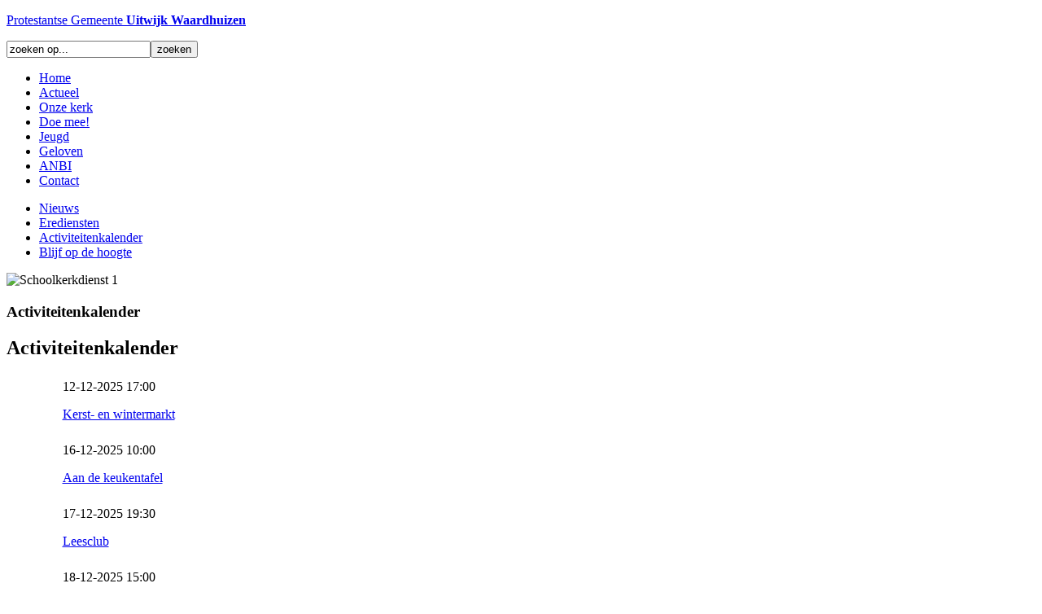

--- FILE ---
content_type: text/html; charset=utf-8
request_url: https://www.uw-kerk.nl/index.php?option=com_jevents&view=cat&layout=listevents&Itemid=148
body_size: 6179
content:
<!DOCTYPE html >
<html xmlns="http://www.w3.org/1999/xhtml" xml:lang="nl-nl" lang="nl-nl" dir="ltr" >
<head>
	
	<!-- %%%%%%%%%%%%%%%%%%%%%%%%%%%%%%%%%%%%%%%%%%%%%%%%%%%%%%%%%%%%%%%%%%%%%%%%%%%%%%%%%%%%
    
    Ontwikkeld door Buro26 - Wij maken interactie bijzonder online - www.buro26.nl
    
	%%%%%%%%%%%%%%%%%%%%%%%%%%%%%%%%%%%%%%%%%%%%%%%%%%%%%%%%%%%%%%%%%%%%%%%%%%%%%%%%%%%%% -->
	
	<script type="text/javascript" src="/templates/buro26/javascript/jquery.js"></script>
	<script type="text/javascript" src="/templates/buro26/javascript/main.js"></script>
	<!--[if lt IE 9]>
	<script src="/templates/buro26/javascript/html5shiv-printshiv.js"></script>
	<![endif]-->
    <base href="https://www.uw-kerk.nl/index.php" />
	<meta http-equiv="content-type" content="text/html; charset=utf-8" />
	<meta name="robots" content="noindex,nofollow" />
	
	<title>Protestantse Kerk Uitwijk Waardhuizen - Activiteitenkalender</title>
	<link href="https://www.uw-kerk.nl/index.php?option=com_jevents&amp;task=modlatest.rss&amp;format=feed&amp;type=rss&amp;Itemid=148&amp;modid=0" rel="alternate" type="application/rss+xml" title="RSS 2.0" />
	<link href="https://www.uw-kerk.nl/index.php?option=com_jevents&amp;task=modlatest.rss&amp;format=feed&amp;type=atom&amp;Itemid=148&amp;modid=0" rel="alternate" type="application/atom+xml" title="Atom 1.0" />
	<link href="/templates/buro26/favicon.ico" rel="shortcut icon" type="image/vnd.microsoft.icon" />
	<link href="https://www.uw-kerk.nl/zoek.html?format=opensearch&amp;layout=listevents" rel="search" title="Zoeken Protestantse Kerk Uitwijk Waardhuizen" type="application/opensearchdescription+xml" />
	<link href="/media/com_jevents/css/bootstrap.css" rel="stylesheet" type="text/css" />
	<link href="/media/com_jevents/css/bootstrap-responsive.css" rel="stylesheet" type="text/css" />
	<link href="/media/com_jevents/lib_jevmodal/css/jevmodal.css" rel="stylesheet" type="text/css" />
	<link href="/components/com_jevents/assets/css/eventsadmin.css?v=3.6.81" rel="stylesheet" type="text/css" />
	<link href="/components/com_jevents/views/default/assets/css/events_css.css?v=3.6.81" rel="stylesheet" type="text/css" />
	<link href="/components/com_jevents/assets/css/jevcustom.css?v=3.6.81" rel="stylesheet" type="text/css" />
	<link href="/media/plg_system_jcepro/site/css/content.min.css?badb4208be409b1335b815dde676300e" rel="stylesheet" type="text/css" />
	<style type="text/css">

	</style>
	<script type="application/json" class="joomla-script-options new">{"csrf.token":"a8de45c79dde47d9b7ce30c2e50041d1","system.paths":{"root":"","base":""}}</script>
	<script src="/media/system/js/core.js?ab0edfbcc960df930328beaa419d9d55" type="text/javascript"></script>
	<script src="/media/jui/js/jquery.min.js?ab0edfbcc960df930328beaa419d9d55" type="text/javascript"></script>
	<script src="/media/jui/js/jquery-noconflict.js?ab0edfbcc960df930328beaa419d9d55" type="text/javascript"></script>
	<script src="/media/jui/js/jquery-migrate.min.js?ab0edfbcc960df930328beaa419d9d55" type="text/javascript"></script>
	<script src="/components/com_jevents/assets/js/jQnc.js?v=3.6.81" type="text/javascript"></script>
	<script src="/media/jui/js/bootstrap.min.js?ab0edfbcc960df930328beaa419d9d55" type="text/javascript"></script>
	<script src="/media/com_jevents/lib_jevmodal/js/jevmodal.js" type="text/javascript"></script>
	<script src="/components/com_jevents/assets/js/view_detailJQ.js?v=3.6.81" type="text/javascript"></script>
	<script type="text/javascript">
function jevPopover(selector, container) {
	var uikitoptions = {"title":"","pos":"top","delay":150,"delayHide":200,"offset":20,"animation":"uk-animation-fade","duration":100,"cls":"uk-active uk-card uk-card-default uk-padding-remove  uk-background-default","clsPos":"uk-tooltip","mode":"hover","container":"#jevents_body"}; 
	var bsoptions = {"animation":false,"html":true,"placement":"top","selector":false,"title":"","trigger":"hover","content":"","delay":{"show":150,"hide":150},"container":"#jevents_body","mouseonly":false};
	uikitoptions.container = container;
	bsoptions.container = container;
	
	if (bsoptions.mouseonly && 'ontouchstart' in document.documentElement) {
		return;
	}
	if (jQuery(selector).length){
		try {
			ys_setuppopover(selector, uikitoptions);
		}
		catch (e) {
			if ('bootstrap' != "uikit"  || typeof UIkit == 'undefined' ) {
			// Do not use this for YooTheme Pro templates otherwise you get strange behaviour!
				if (jQuery(selector).popover )
				{	
					// set data-title and data-content if not set or empty		
					var hoveritems = document.querySelectorAll(selector);
					hoveritems.forEach(function (hoveritem) {
						var title = hoveritem.getAttribute('data-original-title') || hoveritem.getAttribute('title')  || '';
						var body = hoveritem.getAttribute('data-original-content') || hoveritem.getAttribute('data-content') || '';
						if (body == '')
						{
							//hoveritem.setAttribute('data-original-content', 'hello kitty!');
							//hoveritem.setAttribute('data-content', 'hello kitty!');
						}
					});
					jQuery(selector).popover(bsoptions);
				}
				else 
				{
					if ('bootstrap' != "uikit")
					{
						alert("problem with popovers!  Failed to load Bootstrap popovers");
					}
					else 
					{
						alert("problem with popovers! Failed to load UIkit popovers");
					}
				}
			}
			else 
			{
				// Fall back to native uikit
				var hoveritems = document.querySelectorAll(selector);
				hoveritems.forEach(function (hoveritem) {
					var title = hoveritem.getAttribute('data-yspoptitle') || hoveritem.getAttribute('data-original-title') || hoveritem.getAttribute('title');
					var body = hoveritem.getAttribute('data-yspopcontent') || hoveritem.getAttribute('data-content') || hoveritem.getAttribute('data-bs-content') || '';
					var options = hoveritem.getAttribute('data-yspopoptions') || uikitoptions;
					if (typeof options == 'string') {
						options = JSON.parse(options);
					}
					/*
					var phtml = '<div class="uk-card uk-card-default uk-padding-remove uk-background-default" style="width:max-content;border-top-left-radius: 5px;border-top-right-radius: 5px;">' +
					(title != '' ? '<div class="uk-text-emphasis">' + title + '</div>' : '') +
					(body != '' ? '<div class="uk-card-body uk-text-secondary uk-padding-small" style="width:max-content">' + body + '</div>' : '') +
					'</div>';
					*/						
					var phtml = '' +
					(title != '' ? title.replace("jevtt_title", "uk-card-title uk-text-emphasis uk-padding-small").replace(/color:#(.*);/,'color:#$1!important;')  : '') +
					(body != '' ?  body.replace("jevtt_text", "uk-card-body uk-padding-small uk-text-secondary  uk-background-default")  : '') +
					'';
					options.title = phtml;
					
					if (hoveritem.hasAttribute('title')) {
						hoveritem.removeAttribute('title');
					}
					
					UIkit.tooltip(hoveritem, options);
				});
			}	
		}
	}
}
document.addEventListener('DOMContentLoaded', function()
{
	try {
		jevPopover('.hasjevtip', '#jevents_body');
	}
	catch (e) 
	{
	}
});
(function($) {
	if (typeof $.fn.popover == 'undefined')
	{
		// bootstrap popovers not used or loaded
		return;
	}

    var oldHide = $.fn.popover.Constructor.prototype.hide || false;

    $.fn.popover.Constructor.prototype.hide = function() {
		var bootstrap5 = false;
		var bootstrap4 = false;
		try {
	        var testClass = window.bootstrap.Tooltip || window.bootstrap.Modal;
	        var bsVersion = testClass.VERSION.substr(0,1);

		    bootstrap5 = bsVersion >= 5;
		    bootstrap4 = bsVersion >= 4 && !bootstrap5;
		} catch (e) {
		}
        var bootstrap3 = window.jQuery && (typeof jQuery().emulateTransitionEnd == 'function');
        // Bootstrap  3+         
        if (this.config || bootstrap4 || bootstrap3 || bootstrap5)
        {
            //- This is not needed for recent versions of Bootstrap 4
            /*
	        if (this.config.container == '#jevents_body' && this.config.trigger.indexOf('hover') >=0) {
	            var that = this;
	            // try again after what would have been the delay
	            setTimeout(function() {
	                return that.hide.call(that, arguments);
	            }, that.config.delay.hide);
	            return;
	        }
	        */
        }
        // Earlier Bootstraps 
        else
        {
	        if (this.options.container == '#jevents_body' && this.options.trigger.indexOf('hover') >=0  && this.tip().is(':hover')) {
	            var that = this;
	            // try again after what would have been the delay
	            setTimeout(function() {
	                try {
	                    return that.hide.call(that, arguments);
	                }
	                catch (e) 
	                {
	                }
	            }, that.options.delay.hide);
	            return;
	        }
        }
        if ( oldHide )
        {
            oldHide.call(this, arguments);
        }
    };

})(jQuery);
	</script>

    <link rel="stylesheet" href="/templates/buro26/css/reset.css" type="text/css" />
    <link rel="stylesheet" href="/templates/buro26/css/standard.css" type="text/css" media="screen,projection" />
    <link rel="stylesheet" href="/templates/buro26/css/main.css" type="text/css" media="screen,projection,print" />
	<!--[if lt IE 9]> 
		<script src="http://html5shim.googlecode.com/svn/trunk/html5.js"></script>
	<![endif]-->
	<script>
	  (function(i,s,o,g,r,a,m){i['GoogleAnalyticsObject']=r;i[r]=i[r]||function(){
	  (i[r].q=i[r].q||[]).push(arguments)},i[r].l=1*new Date();a=s.createElement(o),
	  m=s.getElementsByTagName(o)[0];a.async=1;a.src=g;m.parentNode.insertBefore(a,m)
	  })(window,document,'script','//www.google-analytics.com/analytics.js','ga');
	
	  ga('create', 'UA-40087013-1', 'uw-kerk.nl');
	  ga('send', 'pageview');
	
	</script>






</head>

<body class="algemeen ">
<div id="fb-root"></div>
<script>(function(d, s, id) {
  var js, fjs = d.getElementsByTagName(s)[0];
  if (d.getElementById(id)) return;
  js = d.createElement(s); js.id = id;
  js.src = "//connect.facebook.net/nl_NL/all.js#xfbml=1";
  fjs.parentNode.insertBefore(js, fjs);
}(document, 'script', 'facebook-jssdk'));</script>

<div id="container-main">
    <section id="container-top">	
		<div class="container">
			<header id="top">
				

<div class="custom"  >
	<p><a href="/">Protestantse Gemeente <strong>Uitwijk Waardhuizen</strong></a></p></div>
<form action="/finder.html?view=search" method="post">
	<div class="search">
		<label for="mod-search-searchword"> </label><input name="searchword" id="mod-search-searchword" maxlength="200"  class="inputbox" type="text" size="20" value="zoeken op..."  onblur="if (this.value=='') this.value='zoeken op...';" onfocus="if (this.value=='zoeken op...') this.value='';" /><input type="submit" value="zoeken" class="submitbutton" onclick="this.form.searchword.focus();"/>	<input type="hidden" name="task" value="search" />
	<input type="hidden" name="option" value="com_search" />
	<input type="hidden" name="Itemid" value="173" />
	</div>
</form>

			</header>
		</div>
	</section>
	
	<section id="navigation">
		<div class="container">
			
<ul class="menu">
<li id="item-101" class="first"><a href="/" ><span>Home</span></a></li><li id="item-115" class="active"><a href="/nieuws/" ><span>Actueel</span></a></li><li id="item-119"><a href="/onze-kerk/identiteit-en-kenmerken.html" ><span>Onze kerk</span></a></li><li id="item-117"><a href="/doe-mee/gemeenteavonden.html" ><span>Doe mee!</span></a></li><li id="item-118"><a href="/jeugd/catechisatie.html" ><span>Jeugd</span></a></li><li id="item-116"><a href="/christelijk-geloof/voor-dummies.html" ><span>Geloven</span></a></li><li id="item-403"><a href="/anbi/anbi.html" ><span>ANBI</span></a></li><li id="item-120" class="last"><a href="/contact/contact.html" ><span>Contact</span></a></li></ul>
		</div>
	</section>
        
	<div class="container">
        <section id="middle">
			
            <aside id="left">
						<div class="moduletable submenu">
						
<ul class="menumenu-niveau3">
<li id="item-146" class="first"><a href="/nieuws/" ><span>Nieuws</span></a></li><li id="item-201"><a href="/index.php?option=com_jevents&amp;view=cat&amp;layout=listevents&amp;Itemid=201&amp;lang=nl" ><span>Erediensten</span></a></li><li id="item-148" class="current  active"><a href="/index.php?option=com_jevents&amp;view=cat&amp;layout=listevents&amp;Itemid=148&amp;lang=nl" ><span>Activiteitenkalender</span></a></li><li id="item-640" class="last"><a href="/nieuws/blijf-op-de-hoogte.html" ><span>Blijf op de hoogte</span></a></li></ul>		</div>
	
			</aside>
			
            <section id="content-before">
						<div class="moduletable foto">
						

<div class="custom foto"  >
	<p><img src="/images/headers/Schoolkerkdienst_1.jpg" alt="Schoolkerkdienst 1" width="720" height="200" /></p></div>
		</div>
	
			</section>
			
            <section id="content">
                
                	<!-- Event Calendar and Lists Powered by JEvents //-->
		<div id="jevents">
	<div class="contentpaneopen jeventpage  jevbootstrap"
	     id="jevents_header">
					<h1>
				Activiteitenkalender			</h1>
							<h2 class="contentheading gsl-h2">Activiteitenkalender</h2>
				</div>
	<div class="contentpaneopen  jeventpage  jevbootstrap" id="jevents_body">
	<table align="center" width="90%" cellspacing="0" cellpadding="5" class="ev_table">
<tr>
<td colspan="2" align="left" valign="top" class="ev_td_right"><span class="date">12-12-2025</span>&nbsp;<span class="time">17:00</span>
<span class="location"></span><span class='title' style="border-color:#ccc;">
<p>                    <a class="ev_link_row" href="/index.php?option=com_jevents&amp;task=icalrepeat.detail&amp;evid=4293&amp;Itemid=148&amp;year=2025&amp;month=12&amp;day=12&amp;title=kerst-en-wintermarkt&amp;uid=4cd059138abaf87f594b96d0d9958fe0" title="Kerst- en wintermarkt">
					Kerst- en wintermarkt</a>&nbsp;</p>
</span>
<span class="clearer"></span></td></tr>
<tr>
<td colspan="2" align="left" valign="top" class="ev_td_right"><span class="date">16-12-2025</span>&nbsp;<span class="time">10:00</span>
<span class="location"></span><span class='title' style="border-color:#ccc;">
<p>                    <a class="ev_link_row" href="/index.php?option=com_jevents&amp;task=icalrepeat.detail&amp;evid=4179&amp;Itemid=148&amp;year=2025&amp;month=12&amp;day=16&amp;title=aan-de-keukentafel&amp;uid=6d5233bcc151593cd42935cfc74966ff" title="Aan de keukentafel">
					Aan de keukentafel</a>&nbsp;</p>
</span>
<span class="clearer"></span></td></tr>
<tr>
<td colspan="2" align="left" valign="top" class="ev_td_right"><span class="date">17-12-2025</span>&nbsp;<span class="time">19:30</span>
<span class="location"></span><span class='title' style="border-color:#ccc;">
<p>                    <a class="ev_link_row" href="/index.php?option=com_jevents&amp;task=icalrepeat.detail&amp;evid=4218&amp;Itemid=148&amp;year=2025&amp;month=12&amp;day=17&amp;title=leesclub&amp;uid=d4811324416c07963c9632a2dc893ffa" title="Leesclub">
					Leesclub</a>&nbsp;</p>
</span>
<span class="clearer"></span></td></tr>
<tr>
<td colspan="2" align="left" valign="top" class="ev_td_right"><span class="date">18-12-2025</span>&nbsp;<span class="time">15:00</span>
<span class="location"></span><span class='title' style="border-color:#ccc;">
<p>                    <a class="ev_link_row" href="/index.php?option=com_jevents&amp;task=icalrepeat.detail&amp;evid=4225&amp;Itemid=148&amp;year=2025&amp;month=12&amp;day=18&amp;title=60-middag&amp;uid=d605f5113a5ab1149a34b60a01621377" title="60+-middag">
					60+-middag</a>&nbsp;</p>
</span>
<span class="clearer"></span></td></tr>
<tr>
<td colspan="2" align="left" valign="top" class="ev_td_right"><span class="date">05-01-2026</span>&nbsp;<span class="time">19:15</span>
<span class="location"></span><span class='title' style="border-color:#ccc;">
<p>                    <a class="ev_link_row" href="/index.php?option=com_jevents&amp;task=icalrepeat.detail&amp;evid=4238&amp;Itemid=148&amp;year=2026&amp;month=01&amp;day=05&amp;title=mentorcatechese&amp;uid=68d02ee37bd454ee2d37d9974ab851c2" title="Mentorcatechese">
					Mentorcatechese</a>&nbsp;</p>
</span>
<span class="clearer"></span></td></tr>
<tr>
<td colspan="2" align="left" valign="top" class="ev_td_right"><span class="date">06-01-2026</span>&nbsp;<span class="time">20:00</span>
<span class="location"></span><span class='title' style="border-color:#ccc;">
<p>                    <a class="ev_link_row" href="/index.php?option=com_jevents&amp;task=icalrepeat.detail&amp;evid=4251&amp;Itemid=148&amp;year=2026&amp;month=01&amp;day=06&amp;title=lev&amp;uid=9af0c9a8a9d0e07cbbeb118b29d093b8" title="LEV">
					LEV</a>&nbsp;</p>
</span>
<span class="clearer"></span></td></tr>
<tr>
<td colspan="2" align="left" valign="top" class="ev_td_right"><span class="date">08-01-2026</span>&nbsp;<span class="time">15:00</span>
<span class="location"></span><span class='title' style="border-color:#ccc;">
<p>                    <a class="ev_link_row" href="/index.php?option=com_jevents&amp;task=icalrepeat.detail&amp;evid=4226&amp;Itemid=148&amp;year=2026&amp;month=01&amp;day=08&amp;title=60-middag&amp;uid=b5d295b878fc2606956f0832c43dd1b2" title="60+-middag">
					60+-middag</a>&nbsp;</p>
</span>
<span class="clearer"></span></td></tr>
<tr>
<td colspan="2" align="left" valign="top" class="ev_td_right"><span class="date">08-01-2026</span>&nbsp;<span class="time">15:00</span>
<span class="location"></span><span class='title' style="border-color:#ccc;">
<p>                    <a class="ev_link_row" href="/index.php?option=com_jevents&amp;task=icalrepeat.detail&amp;evid=4307&amp;Itemid=148&amp;year=2026&amp;month=01&amp;day=08&amp;title=60-middag&amp;uid=d21c4860d11130c6fea5d7523d73df21" title="60+-middag">
					60+-middag</a>&nbsp;</p>
</span>
<span class="clearer"></span></td></tr>
<tr>
<td colspan="2" align="left" valign="top" class="ev_td_right"><span class="date">12-01-2026</span>&nbsp;<span class="time">20:00</span>
<span class="location"></span><span class='title' style="border-color:#ccc;">
<p>                    <a class="ev_link_row" href="/index.php?option=com_jevents&amp;task=icalrepeat.detail&amp;evid=4263&amp;Itemid=148&amp;year=2026&amp;month=01&amp;day=12&amp;title=kerkenraadsvergadering&amp;uid=83424c116c638f554d77626075652797" title="Kerkenraadsvergadering">
					Kerkenraadsvergadering</a>&nbsp;</p>
</span>
<span class="clearer"></span></td></tr>
<tr>
<td colspan="2" align="left" valign="top" class="ev_td_right"><span class="date">15-01-2026</span>&nbsp;<span class="time">20:00</span>
<span class="location"></span><span class='title' style="border-color:#ccc;">
<p>                    <a class="ev_link_row" href="/index.php?option=com_jevents&amp;task=icalrepeat.detail&amp;evid=4212&amp;Itemid=148&amp;year=2026&amp;month=01&amp;day=15&amp;title=de-bijbel-voor-dummies&amp;uid=366a43bda536d8e3120829ae90ba77a7" title="De Bijbel voor dummies ">
					De Bijbel voor dummies </a>&nbsp;</p>
</span>
<span class="clearer"></span></td></tr>
<tr>
<td colspan="2" align="left" valign="top" class="ev_td_right"><span class="date">19-01-2026</span>&nbsp;<span class="time">19:15</span>
<span class="location"></span><span class='title' style="border-color:#ccc;">
<p>                    <a class="ev_link_row" href="/index.php?option=com_jevents&amp;task=icalrepeat.detail&amp;evid=4239&amp;Itemid=148&amp;year=2026&amp;month=01&amp;day=19&amp;title=mentorcatechese&amp;uid=c36eb0fab533f09ab3d01492d2e0f2e1" title="Mentorcatechese">
					Mentorcatechese</a>&nbsp;</p>
</span>
<span class="clearer"></span></td></tr>
<tr>
<td colspan="2" align="left" valign="top" class="ev_td_right"><span class="date">20-01-2026</span>&nbsp;<span class="time">20:00</span>
<span class="location"></span><span class='title' style="border-color:#ccc;">
<p>                    <a class="ev_link_row" href="/index.php?option=com_jevents&amp;task=icalrepeat.detail&amp;evid=4252&amp;Itemid=148&amp;year=2026&amp;month=01&amp;day=20&amp;title=lev&amp;uid=1b4142fb6b17c4346e26df73be60cefe" title="LEV">
					LEV</a>&nbsp;</p>
</span>
<span class="clearer"></span></td></tr>
<tr>
<td colspan="2" align="left" valign="top" class="ev_td_right"><span class="date">28-01-2026</span>&nbsp;<span class="time">19:30</span>
<span class="location"></span><span class='title' style="border-color:#ccc;">
<p>                    <a class="ev_link_row" href="/index.php?option=com_jevents&amp;task=icalrepeat.detail&amp;evid=4219&amp;Itemid=148&amp;year=2026&amp;month=01&amp;day=28&amp;title=leesclub&amp;uid=1f318aad7b4816f8e05a8a0a2925b916" title="Leesclub">
					Leesclub</a>&nbsp;</p>
</span>
<span class="clearer"></span></td></tr>
<tr>
<td colspan="2" align="left" valign="top" class="ev_td_right"><span class="date">02-02-2026</span>&nbsp;<span class="time">19:15</span>
<span class="location"></span><span class='title' style="border-color:#ccc;">
<p>                    <a class="ev_link_row" href="/index.php?option=com_jevents&amp;task=icalrepeat.detail&amp;evid=4240&amp;Itemid=148&amp;year=2026&amp;month=02&amp;day=02&amp;title=mentorcatechese&amp;uid=c0c23f09831e19517c10bcadf5581e7b" title="Mentorcatechese">
					Mentorcatechese</a>&nbsp;</p>
</span>
<span class="clearer"></span></td></tr>
<tr>
<td colspan="2" align="left" valign="top" class="ev_td_right"><span class="date">03-02-2026</span>&nbsp;<span class="time">20:00</span>
<span class="location"></span><span class='title' style="border-color:#ccc;">
<p>                    <a class="ev_link_row" href="/index.php?option=com_jevents&amp;task=icalrepeat.detail&amp;evid=4253&amp;Itemid=148&amp;year=2026&amp;month=02&amp;day=03&amp;title=lev&amp;uid=8b9ba33ee9bbf1b2e5663916a637d982" title="LEV">
					LEV</a>&nbsp;</p>
</span>
<span class="clearer"></span></td></tr>
<tr>
<td colspan="2" align="left" valign="top" class="ev_td_right"><span class="date">09-02-2026</span>&nbsp;<span class="time">20:00</span>
<span class="location"></span><span class='title' style="border-color:#ccc;">
<p>                    <a class="ev_link_row" href="/index.php?option=com_jevents&amp;task=icalrepeat.detail&amp;evid=4264&amp;Itemid=148&amp;year=2026&amp;month=02&amp;day=09&amp;title=kerkenraadsvergadering&amp;uid=a928f0971ec2841a62dca0cb69cc6b0c" title="Kerkenraadsvergadering">
					Kerkenraadsvergadering</a>&nbsp;</p>
</span>
<span class="clearer"></span></td></tr>
<tr>
<td colspan="2" align="left" valign="top" class="ev_td_right"><span class="date">12-02-2026</span>&nbsp;<span class="time">15:00</span>
<span class="location"></span><span class='title' style="border-color:#ccc;">
<p>                    <a class="ev_link_row" href="/index.php?option=com_jevents&amp;task=icalrepeat.detail&amp;evid=4227&amp;Itemid=148&amp;year=2026&amp;month=02&amp;day=12&amp;title=60-middag&amp;uid=6c983e62b80648d3713708c34914f1d0" title="60+-middag">
					60+-middag</a>&nbsp;</p>
</span>
<span class="clearer"></span></td></tr>
<tr>
<td colspan="2" align="left" valign="top" class="ev_td_right"><span class="date">12-02-2026</span>&nbsp;<span class="time">20:00</span>
<span class="location"></span><span class='title' style="border-color:#ccc;">
<p>                    <a class="ev_link_row" href="/index.php?option=com_jevents&amp;task=icalrepeat.detail&amp;evid=4213&amp;Itemid=148&amp;year=2026&amp;month=02&amp;day=12&amp;title=de-bijbel-voor-dummies&amp;uid=3a1ad02e91f27a0c8dec0204c7ee3564" title="De Bijbel voor dummies ">
					De Bijbel voor dummies </a>&nbsp;</p>
</span>
<span class="clearer"></span></td></tr>
<tr>
<td colspan="2" align="left" valign="top" class="ev_td_right"><span class="date">23-02-2026</span>&nbsp;<span class="time">19:15</span>
<span class="location"></span><span class='title' style="border-color:#ccc;">
<p>                    <a class="ev_link_row" href="/index.php?option=com_jevents&amp;task=icalrepeat.detail&amp;evid=4241&amp;Itemid=148&amp;year=2026&amp;month=02&amp;day=23&amp;title=mentorcatechese&amp;uid=a11e8adda369fbe1a6cc92e8580afc6e" title="Mentorcatechese">
					Mentorcatechese</a>&nbsp;</p>
</span>
<span class="clearer"></span></td></tr>
<tr>
<td colspan="2" align="left" valign="top" class="ev_td_right"><span class="date">24-02-2026</span>&nbsp;<span class="time">20:00</span>
<span class="location"></span><span class='title' style="border-color:#ccc;">
<p>                    <a class="ev_link_row" href="/index.php?option=com_jevents&amp;task=icalrepeat.detail&amp;evid=4254&amp;Itemid=148&amp;year=2026&amp;month=02&amp;day=24&amp;title=lev&amp;uid=65466d601a039055314343d0995a57d5" title="LEV">
					LEV</a>&nbsp;</p>
</span>
<span class="clearer"></span></td></tr>
<tr>
<td colspan="2" align="left" valign="top" class="ev_td_right"><span class="date">25-02-2026</span>&nbsp;<span class="time">19:30</span>
<span class="location"></span><span class='title' style="border-color:#ccc;">
<p>                    <a class="ev_link_row" href="/index.php?option=com_jevents&amp;task=icalrepeat.detail&amp;evid=4220&amp;Itemid=148&amp;year=2026&amp;month=02&amp;day=25&amp;title=leesclub&amp;uid=8f085a1e278a5d2d0e9cd40a711b914d" title="Leesclub">
					Leesclub</a>&nbsp;</p>
</span>
<span class="clearer"></span></td></tr>
<tr>
<td colspan="2" align="left" valign="top" class="ev_td_right"><span class="date">09-03-2026</span>&nbsp;<span class="time">19:15</span>
<span class="location"></span><span class='title' style="border-color:#ccc;">
<p>                    <a class="ev_link_row" href="/index.php?option=com_jevents&amp;task=icalrepeat.detail&amp;evid=4242&amp;Itemid=148&amp;year=2026&amp;month=03&amp;day=09&amp;title=mentorcatechese&amp;uid=874fa7aff65ffd4c77aeaebd163d6f8c" title="Mentorcatechese">
					Mentorcatechese</a>&nbsp;</p>
</span>
<span class="clearer"></span></td></tr>
<tr>
<td colspan="2" align="left" valign="top" class="ev_td_right"><span class="date">09-03-2026</span>&nbsp;<span class="time">20:00</span>
<span class="location"></span><span class='title' style="border-color:#ccc;">
<p>                    <a class="ev_link_row" href="/index.php?option=com_jevents&amp;task=icalrepeat.detail&amp;evid=4265&amp;Itemid=148&amp;year=2026&amp;month=03&amp;day=09&amp;title=kerkenraadsvergadering&amp;uid=6a22e14d1aacb7aaf8f0489f0c362f99" title="Kerkenraadsvergadering">
					Kerkenraadsvergadering</a>&nbsp;</p>
</span>
<span class="clearer"></span></td></tr>
<tr>
<td colspan="2" align="left" valign="top" class="ev_td_right"><span class="date">10-03-2026</span>&nbsp;<span class="time">20:00</span>
<span class="location"></span><span class='title' style="border-color:#ccc;">
<p>                    <a class="ev_link_row" href="/index.php?option=com_jevents&amp;task=icalrepeat.detail&amp;evid=4255&amp;Itemid=148&amp;year=2026&amp;month=03&amp;day=10&amp;title=lev&amp;uid=eeb8c17037034097d9bcda2ca17912c5" title="LEV">
					LEV</a>&nbsp;</p>
</span>
<span class="clearer"></span></td></tr>
<tr>
<td colspan="2" align="left" valign="top" class="ev_td_right"><span class="date">12-03-2026</span>&nbsp;<span class="time">20:00</span>
<span class="location"></span><span class='title' style="border-color:#ccc;">
<p>                    <a class="ev_link_row" href="/index.php?option=com_jevents&amp;task=icalrepeat.detail&amp;evid=4214&amp;Itemid=148&amp;year=2026&amp;month=03&amp;day=12&amp;title=de-bijbel-voor-dummies&amp;uid=930cd153f7062a17347f72dc432eddb5" title="De Bijbel voor dummies ">
					De Bijbel voor dummies </a>&nbsp;</p>
</span>
<span class="clearer"></span></td></tr>
<tr>
<td colspan="2" align="left" valign="top" class="ev_td_right"><span class="date">19-03-2026</span>&nbsp;<span class="time">15:00</span>
<span class="location"></span><span class='title' style="border-color:#ccc;">
<p>                    <a class="ev_link_row" href="/index.php?option=com_jevents&amp;task=icalrepeat.detail&amp;evid=4228&amp;Itemid=148&amp;year=2026&amp;month=03&amp;day=19&amp;title=60-middag&amp;uid=f336491d4abe68596206d116661438dc" title="60+-middag">
					60+-middag</a>&nbsp;</p>
</span>
<span class="clearer"></span></td></tr>
<tr>
<td colspan="2" align="left" valign="top" class="ev_td_right"><span class="date">23-03-2026</span>&nbsp;<span class="time">19:15</span>
<span class="location"></span><span class='title' style="border-color:#ccc;">
<p>                    <a class="ev_link_row" href="/index.php?option=com_jevents&amp;task=icalrepeat.detail&amp;evid=4243&amp;Itemid=148&amp;year=2026&amp;month=03&amp;day=23&amp;title=mentorcatechese&amp;uid=b43d9fb6501b5b2c107abc0126367a38" title="Mentorcatechese">
					Mentorcatechese</a>&nbsp;</p>
</span>
<span class="clearer"></span></td></tr>
<tr>
<td colspan="2" align="left" valign="top" class="ev_td_right"><span class="date">24-03-2026</span>&nbsp;<span class="time">20:00</span>
<span class="location"></span><span class='title' style="border-color:#ccc;">
<p>                    <a class="ev_link_row" href="/index.php?option=com_jevents&amp;task=icalrepeat.detail&amp;evid=4256&amp;Itemid=148&amp;year=2026&amp;month=03&amp;day=24&amp;title=lev&amp;uid=76a9511fa19b74945845730a8987d3cb" title="LEV">
					LEV</a>&nbsp;</p>
</span>
<span class="clearer"></span></td></tr>
<tr>
<td colspan="2" align="left" valign="top" class="ev_td_right"><span class="date">25-03-2026</span>&nbsp;<span class="time">19:30</span>
<span class="location"></span><span class='title' style="border-color:#ccc;">
<p>                    <a class="ev_link_row" href="/index.php?option=com_jevents&amp;task=icalrepeat.detail&amp;evid=4221&amp;Itemid=148&amp;year=2026&amp;month=03&amp;day=25&amp;title=leesclub&amp;uid=9e489806ac3b653baea05a2f711d76cc" title="Leesclub">
					Leesclub</a>&nbsp;</p>
</span>
<span class="clearer"></span></td></tr>
<tr>
<td colspan="2" align="left" valign="top" class="ev_td_right"><span class="date">30-03-2026</span>&nbsp;<span class="time">20:00</span>
<span class="location"></span><span class='title' style="border-color:#ccc;">
<p>                    <a class="ev_link_row" href="/index.php?option=com_jevents&amp;task=icalrepeat.detail&amp;evid=4266&amp;Itemid=148&amp;year=2026&amp;month=03&amp;day=30&amp;title=kerkenraadsvergadering&amp;uid=c247de1034e8764568718e7a3a8d6ae9" title="Kerkenraadsvergadering">
					Kerkenraadsvergadering</a>&nbsp;</p>
</span>
<span class="clearer"></span></td></tr>
<tr>
<td colspan="2" align="left" valign="top" class="ev_td_right"><span class="date">09-04-2026</span>&nbsp;<span class="time">15:00</span>
<span class="location"></span><span class='title' style="border-color:#ccc;">
<p>                    <a class="ev_link_row" href="/index.php?option=com_jevents&amp;task=icalrepeat.detail&amp;evid=4229&amp;Itemid=148&amp;year=2026&amp;month=04&amp;day=09&amp;title=60-middag&amp;uid=275a19a657e2fc28e0786ec924e4dec4" title="60+-middag">
					60+-middag</a>&nbsp;</p>
</span>
<span class="clearer"></span></td></tr>
<tr>
<td colspan="2" align="left" valign="top" class="ev_td_right"><span class="date">22-04-2026</span>&nbsp;<span class="time">20:00</span>
<span class="location"></span><span class='title' style="border-color:#ccc;">
<p>                    <a class="ev_link_row" href="/index.php?option=com_jevents&amp;task=icalrepeat.detail&amp;evid=4259&amp;Itemid=148&amp;year=2026&amp;month=04&amp;day=22&amp;title=gemeenteavond&amp;uid=74b4b6392b6f2449bddd5dd963be6829" title="Gemeenteavond">
					Gemeenteavond</a>&nbsp;</p>
</span>
<span class="clearer"></span></td></tr>
<tr>
<td colspan="2" align="left" valign="top" class="ev_td_right"><span class="date">11-05-2026</span>&nbsp;<span class="time">20:00</span>
<span class="location"></span><span class='title' style="border-color:#ccc;">
<p>                    <a class="ev_link_row" href="/index.php?option=com_jevents&amp;task=icalrepeat.detail&amp;evid=4267&amp;Itemid=148&amp;year=2026&amp;month=05&amp;day=11&amp;title=kerkenraadsvergadering&amp;uid=4ee0c0bba2c588918bc2b16e34eb0a7e" title="Kerkenraadsvergadering">
					Kerkenraadsvergadering</a>&nbsp;</p>
</span>
<span class="clearer"></span></td></tr>
<tr>
<td colspan="2" align="left" valign="top" class="ev_td_right"><span class="date">04-06-2026</span>&nbsp;<span class="time">15:00</span>
<span class="location"></span><span class='title' style="border-color:#ccc;">
<p>                    <a class="ev_link_row" href="/index.php?option=com_jevents&amp;task=icalrepeat.detail&amp;evid=4230&amp;Itemid=148&amp;year=2026&amp;month=06&amp;day=04&amp;title=60-middag&amp;uid=0c538333b9b178389dfc123dbd4d2deb" title="60+-middag">
					60+-middag</a>&nbsp;</p>
</span>
<span class="clearer"></span></td></tr>
<tr>
<td colspan="2" align="left" valign="top" class="ev_td_right"><span class="date">15-06-2026</span>&nbsp;<span class="time">20:00</span>
<span class="location"></span><span class='title' style="border-color:#ccc;">
<p>                    <a class="ev_link_row" href="/index.php?option=com_jevents&amp;task=icalrepeat.detail&amp;evid=4268&amp;Itemid=148&amp;year=2026&amp;month=06&amp;day=15&amp;title=kerkenraadsvergadering&amp;uid=212e012da371a46cc1f6d2102d8a06cc" title="Kerkenraadsvergadering">
					Kerkenraadsvergadering</a>&nbsp;</p>
</span>
<span class="clearer"></span></td></tr>
</td>
</tr></table>
	</div>
	</div> <!-- close #jevents //-->
	
				                
            </section>
			
            <aside id="right">
				
				
			</aside>

		</section>
		
        <footer id="bottom">
					<div class="moduletable nieuws-footer">
							<h3>Nieuws</h3>
						<ul class="latestnews nieuws-footer">
	<li>
		24-12-2025		<a href="/nieuws/koor-en-samenzang-2.html">
			Kerkkoor</a>
	</li>
	<li>
		18-12-2025		<a href="/nieuws/17-oktober-60.html">
			Kerstviering 60+</a>
	</li>
</ul>
<div class="clearer"></div>
<a class="button" href="/nieuws/">Uitgebreid nieuwsoverzicht</a>
		</div>
			<div class="moduletable footer">
						

<div class="custom footer"  >
	<div class="column sociallinksx">
<h3>(Social) links</h3>
<p>&nbsp;<a href="http://www.facebook.com/Jeugddienstuitwijkwaardhuizen" target="_blank" rel="noopener" class="facebook">Jeugddienst op Facebook</a></p>
<p>&nbsp;<a href="http://www.vragenovergeloven.nl" target="_blank" rel="noopener" class="link">www.vragenovergeloven.nl</a></p>
<p>&nbsp;<a href="http://www.gelovenindekerk.nl" target="_blank" rel="noopener" class="link">www.gelovenindekerk.nl</a></p>
<!-- Werkt niet meer
</div><div class="column delen">
<h3>Deel deze pagina</h3>
<p><a href="https://www.facebook.com/sharer/sharer.php?u=http://www.uw-kerk.nl" target="_blank" rel="noopener"><img src="/images/share.png" alt="share" width="60" height="22" /></a></p>
<p><a href="http://twitter.com/intent/tweet?source=webclient&amp;text=www.uw-kerk.nl,%20Protestantse%20Gemeente%20Uitwijk%20Waardhuizen" target="_blank" rel="noopener"><img src="/images/tweet.png" alt="tweet" width="60" height="22" /></a></p>
-->
</div><div class="column onderdeelvan">
<h3>Terugkijken kerkdiensten</h3>
<p><a href="https://www.youtube.com/channel/UCMRRjO1zWHzvzMNER-XzgRQ" target="_blank" rel="noopener"><img src="/images/Kerk_Algemeen/youtube.png" alt="digitaal collecteren" width="174" height="98" /></a></p>
</div><div class="column onderdeelvan">
<h3>Wij zijn onderdeel van</h3>
<p><a href="http://www.pkn.nl" target="_blank" rel="noopener"><img src="/images/logo-protestantse-kerk.png" alt="logo-protestantse-kerk" width="174" height="60" /></a></p>
<p>&nbsp;</p></div></div>
		</div>
	
        </footer>
     </div> 
</div>

</body>
</html>

--- FILE ---
content_type: text/plain
request_url: https://www.google-analytics.com/j/collect?v=1&_v=j102&a=1473214188&t=pageview&_s=1&dl=https%3A%2F%2Fwww.uw-kerk.nl%2Findex.php%3Foption%3Dcom_jevents%26view%3Dcat%26layout%3Dlistevents%26Itemid%3D148&ul=en-us%40posix&dt=Protestantse%20Kerk%20Uitwijk%20Waardhuizen%20-%20Activiteitenkalender&sr=1280x720&vp=1280x720&_u=IEBAAAABAAAAACAAI~&jid=1648118841&gjid=1099789032&cid=1419023.1765520018&tid=UA-40087013-1&_gid=559242562.1765520018&_r=1&_slc=1&z=114157875
body_size: -449
content:
2,cG-6S6RK9604R